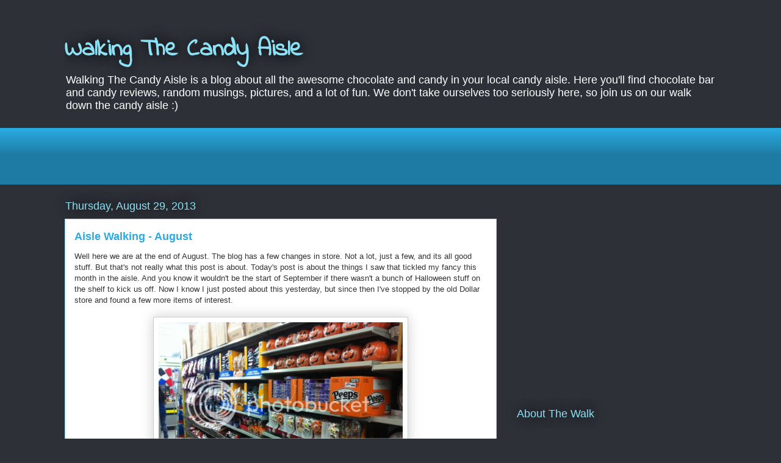

--- FILE ---
content_type: text/html; charset=utf-8
request_url: https://www.google.com/recaptcha/api2/aframe
body_size: 266
content:
<!DOCTYPE HTML><html><head><meta http-equiv="content-type" content="text/html; charset=UTF-8"></head><body><script nonce="LGx6wppbrpUxDIi6XgqXYQ">/** Anti-fraud and anti-abuse applications only. See google.com/recaptcha */ try{var clients={'sodar':'https://pagead2.googlesyndication.com/pagead/sodar?'};window.addEventListener("message",function(a){try{if(a.source===window.parent){var b=JSON.parse(a.data);var c=clients[b['id']];if(c){var d=document.createElement('img');d.src=c+b['params']+'&rc='+(localStorage.getItem("rc::a")?sessionStorage.getItem("rc::b"):"");window.document.body.appendChild(d);sessionStorage.setItem("rc::e",parseInt(sessionStorage.getItem("rc::e")||0)+1);localStorage.setItem("rc::h",'1769604466604');}}}catch(b){}});window.parent.postMessage("_grecaptcha_ready", "*");}catch(b){}</script></body></html>